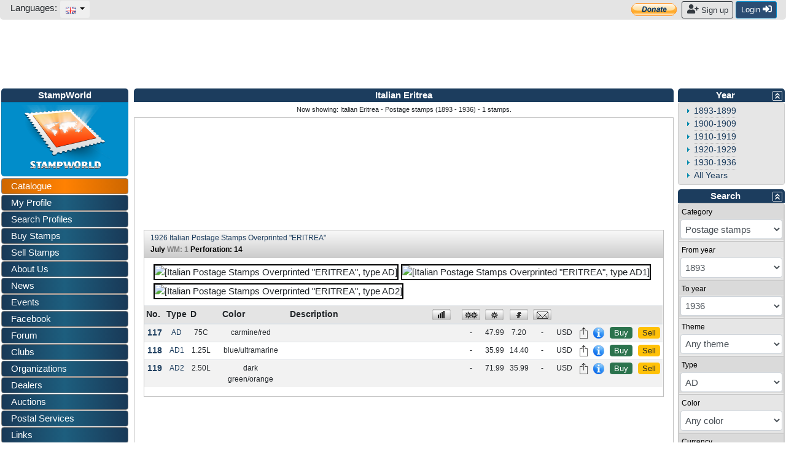

--- FILE ---
content_type: text/plain;charset=UTF-8
request_url: https://c.pub.network/v2/c
body_size: -264
content:
f96a1a83-2b87-4347-a492-f545e53c2f50

--- FILE ---
content_type: text/plain;charset=UTF-8
request_url: https://c.pub.network/v2/c
body_size: -113
content:
7a3c9bbc-5a69-4954-ad1f-4d8e539687ee